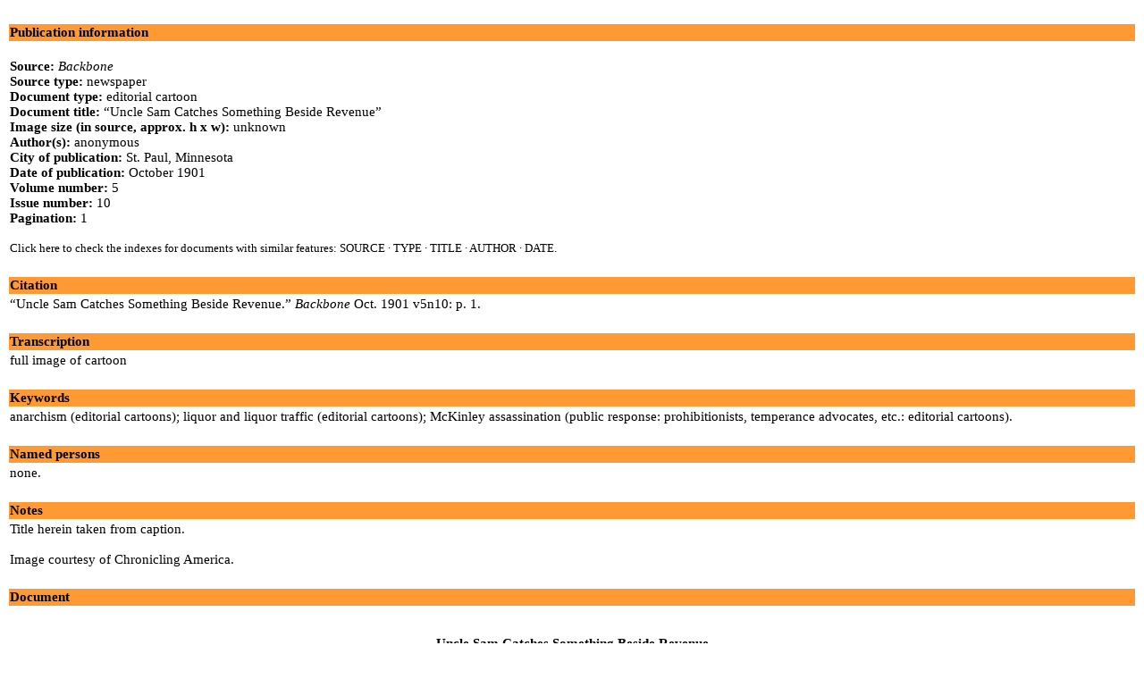

--- FILE ---
content_type: text/html
request_url: http://mckinleydeath.com/documents/newspapers/Backbone5-10ap.htm
body_size: 5760
content:
<!DOCTYPE html PUBLIC "-//W3C//DTD XHTML 1.0 Transitional//EN">
<html xmlns="http://www.w3.org/1999/xhtml"><!-- #BeginTemplate "/Templates/TEMPLATE2.dwt" -->
<head>
<title>McKinley Assassination Ink: A Documentary History of William McKinley's 
Assassination</title>
<meta name="description" content="McKinley Assassination Ink features full-text primary source documents relating to the assassination of William McKinley and the immediate aftermath of that event, including the succession of Theodore Roosevelt to the presidency and the incarceration, trial, and execution of assassin Leon Czolgosz.">
<meta name="keywords" content="William McKinley Leon Czolgosz Theodore Roosevelt Ida McKinley Pan-American Exposition Emma Goldman assassination anarchist 1901 Buffalo, NY">
	<script type="text/javascript" language="Javascript">

<!--

//Disable right click script III- By Renigade (renigade@mediaone.net)
//For full source code, visit http://www.dynamicdrive.com

var message="";
///////////////////////////////////
function clickIE() {if (document.all) {(message);return false;}}
function clickNS(e) {if 
(document.layers||(document.getElementById&&!document.all)) {
if (e.which==2||e.which==3) {(message);return false;}}}
if (document.layers) 
{document.captureEvents(Event.MOUSEDOWN);document.onmousedown=clickNS;}
else{document.onmouseup=clickNS;document.oncontextmenu=clickIE;}

document.oncontextmenu=new Function("return false")
// --> 


	</script>
<style type="text/css">
		<!--


           body {font-family: Times New Roman, Times, serif; font-size: 11pt} 
           .character {font-family: verdana, helvetica, arial, sans-serif; font-size: 8pt}
           .indented {font-family: Times New Roman, Times, serif; font-size: 11pt}
           .menu {font-family: Times New Roman, Times, serif; font-size: 10pt} 
           .blocked {font-family: Times New Roman, Times, serif; font-size: 9pt}
           .footer {font-family: verdana, helvetica, arial, sans-serif; font-size: 7pt}
           .readlink {font-family: verdana, helvetica, arial, sans-serif; font-size: 8pt}
           .readlink2 {font-family: verdana, helvetica, arial, sans-serif; font-size: 7pt}
           .seelink {font-family: Times New Roman, Times, serif; font-size: 8pt}
		<!--

		A {text-decoration:none; color:#000000}
		A:hover {color:#FF9933}
		
		-->
	</style>
</head>
<body bgcolor="white">
<br>
<!-- #BeginEditable "CONTENT" --> 
<table width="100%" border="0">
  <tr> 
    <td bgcolor="#FF9933"><b>Publication information</b></td>
  </tr>
  <tr> 
    <td> 
      <div><b> <br>
        Source:</b> <i>Backbone</i><br>
        <b>Source type:</b> newspaper<br>
        <b>Document type:</b> editorial cartoon<br>
        <b>Document title:</b> �Uncle Sam Catches Something Beside Revenue�<br>
        <b>Image size (in source, approx. h x w):</b> unknown<br>
        <b>Author(s):</b> anonymous<br>
        <b>City of publication:</b> St. Paul, Minnesota<br>
        <b>Date of publication:</b> October 1901<br>
        <b>Volume number:</b> 5<br>
        <b>Issue number:</b> 10<br>
        <b>Pagination:</b> 1</div>
      <br>
      <div class="menu">Click here to check the indexes for documents with similar 
        features: <a href="http://mckinleydeath.com/indexes/sourceB.htm#backbone">SOURCE</a> 
        � <a href="http://mckinleydeath.com/indexes/typeNEWS.htm#edcarnews">TYPE</a> 
        � <a href="http://mckinleydeath.com/indexes/titleU.htm#u">TITLE</a> � 
        <a href="http://mckinleydeath.com/indexes/authorNONE.htm#anon2">AUTHOR</a> 
        � <a href="http://mckinleydeath.com/indexes/dateO1901.htm#oct01">DATE</a>.</div>
    </td>
  </tr>
  <tr> 
    <td>&nbsp;</td>
  </tr>
  <tr> 
    <td bgcolor="#FF9933"><b>Citation</b></td>
  </tr>
  <tr> 
    <td>�Uncle Sam Catches Something Beside Revenue.� <i>Backbone</i><i> </i> 
      Oct. 1901 v5n10: p. 1.</td>
  </tr>
  <tr> 
    <td>&nbsp;</td>
  </tr>
  <tr> 
    <td bgcolor="#FF9933"><b>Transcription</b></td>
  </tr>
  <tr> 
    <td>full image of cartoon</td>
  </tr>
  <tr> 
    <td>&nbsp;</td>
  </tr>
  <tr> 
    <td bgcolor="#FF9933"><b>Keywords</b></td>
  </tr>
  <tr> 
    <td><a href="http://mckinleydeath.com/indexes/keywordA.htm#608">anarchism 
      (editorial cartoons)</a>; <a href="http://mckinleydeath.com/indexes/keywordL.htm#2815">liquor 
      and liquor traffic (editorial cartoons)</a>; <a href="http://mckinleydeath.com/indexes/keywordM.htm#2816">McKinley 
      assassination (public response: prohibitionists, temperance advocates, etc.: 
      editorial cartoons)</a>.</td>
  </tr>
  <tr> 
    <td>&nbsp;</td>
  </tr>
  <tr> 
    <td bgcolor="#FF9933"><b>Named persons</b></td>
  </tr>
  <tr> 
    <td> <a href="http://mckinleydeath.com/indexes/personNONE.htm#none">none</a>.</td>
  </tr>
  <tr> 
    <td>&nbsp;</td>
  </tr>
  <tr> 
    <td bgcolor="#FF9933"><b>Notes</b></td>
  </tr>
  <tr> 
    <td> 
      <div>Title herein taken from caption.</div>
      <br>
      Image courtesy of <a href="https://chroniclingamerica.loc.gov" target="_blank">Chronicling 
      America</a>.</td>
  </tr>
  <tr> 
    <td>&nbsp; </td>
  </tr>
  <tr> 
    <td bgcolor="#FF9933"><b>Document</b></td>
  </tr>
</table>
<p align="center"><b><br>
  Uncle Sam Catches Something Beside Revenue</b></p>
<p align="center">&nbsp;</p>
<p align="center"><img src="uncle_sam_catches_something_lg.jpg"></p>
<!-- #EndEditable -->
<div class="footer" align="right">� 2006-24 McKinley Assassination Ink<br>
  <a class="footer" href="http://mckinleydeath.com">http://mckinleydeath.com</a></div>
</body>
<!-- #EndTemplate -->